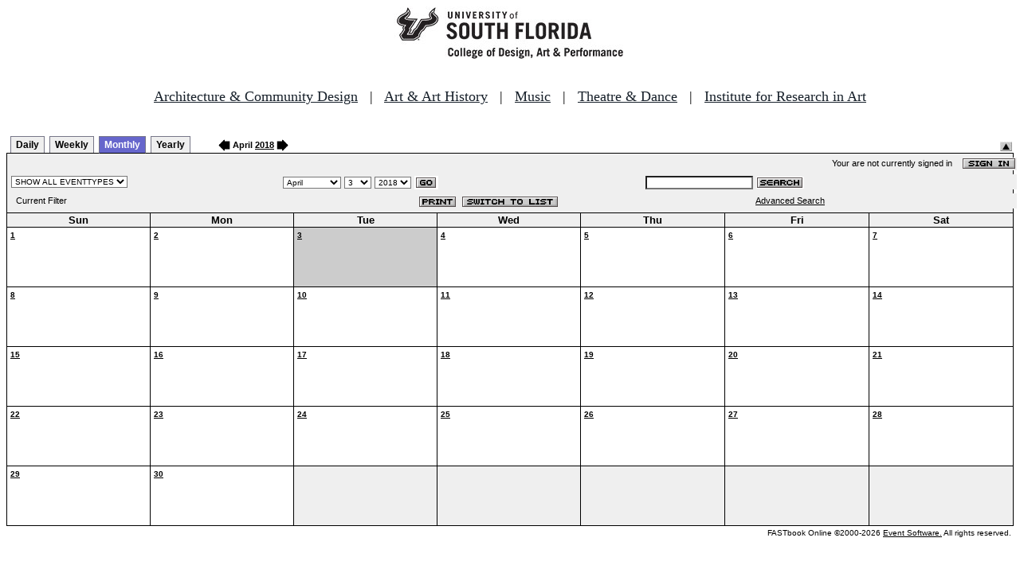

--- FILE ---
content_type: text/html
request_url: http://fastbook.cvpa.usf.edu/fbonline/calendar.asp?date=4/3/2018&eventnumber=5225
body_size: 14332
content:


<!-- ****************** Load General Procedures ********************************** -->
<!DOCTYPE HTML PUBLIC "-//W3C//DTD HTML 4.01 Transitional//EN">
<html>
<head>
<title>Events Calendar - College of Design, Art & Performance - University of South Florida</title>

<!-- Begin Fastbook Google Analytics -->

<script>
  (function(i,s,o,g,r,a,m){i['GoogleAnalyticsObject']=r;i[r]=i[r]||function(){
  (i[r].q=i[r].q||[]).push(arguments)},i[r].l=1*new Date();a=s.createElement(o),
  m=s.getElementsByTagName(o)[0];a.async=1;a.src=g;m.parentNode.insertBefore(a,m)
  })(window,document,'script','//www.google-analytics.com/analytics.js','ga');

  ga('create', 'UA-7013380-2', 'usf.edu');
  ga('require', 'displayfeatures');
  ga('send', 'pageview');

</script>

<!-- End Fastbook Google Analytics --> 

<!-- Begin CoTA Google Analytics -->

<script>
  (function(i,s,o,g,r,a,m){i['GoogleAnalyticsObject']=r;i[r]=i[r]||function(){
  (i[r].q=i[r].q||[]).push(arguments)},i[r].l=1*new Date();a=s.createElement(o),
  m=s.getElementsByTagName(o)[0];a.async=1;a.src=g;m.parentNode.insertBefore(a,m)
  })(window,document,'script','https://www.google-analytics.com/analytics.js','ga');

  ga('create', 'UA-5780320-1', 'auto');
  ga('send', 'pageview');

</script>

<!-- End CoTA Google Analytics -->
<link href="config/fbonline.css" rel="stylesheet" type="text/css"></head>
<body onload="" class="FBOnlinePage">

<!-- ****************** Load page header from include file *********************** -->

<!-- *********************** Header Section, do not remove this line ************************ 
--><div align=center><img src="./images/logo.jpg" alt="University of South Florida College of Design, Art &amp; Performance"></div><br>
<!-- Begin School Links Code -->

<p align="center" style="font: Arial, Helvetica, sans-serif; font-size: 18px;"><a href="https://www.usf.edu/arts/architecture//" style="color:#17202a;" target="_top">Architecture &amp; Community Design</a> &nbsp; | &nbsp; <a href="https://www.usf.edu/arts/art/" style="color:#17202a;" target="_top">Art &amp; Art History</a> &nbsp; | &nbsp; <a href="https://www.usf.edu/arts/music/" style="color:#17202a;" target="_top">Music</a> &nbsp; | &nbsp; <a href="https://www.usf.edu/arts/theatre-and-dance/" style="color:#17202a;" target="_top">Theatre &amp; Dance</a> &nbsp; | &nbsp; <a href="https://www.usf.edu/arts/art/research/institute-for-research-in-art.aspx" style="color:#17202a;" target="_top">Institute for Research in Art</a><br /><br /></p>

<!-- End School Links Code -->



<!-- *********************** End Header Section ************************ -->

<table class="ViewBar" cellspacing=0 cellpadding=2>
  <tr valign="bottom">
    <td class="ViewBarList">
        <ul id="navlist">
          <li>
            <a href="day.asp?date=4/3/2018&eventnumber=5225">Daily</a>
          </li>
          <li>
            <a href="week.asp?date=4/3/2018&eventnumber=5225">Weekly</a>
          </li>
          <li class="active">
            <a href="calendar.asp?date=4/3/2018&eventnumber=5225" id="current">Monthly</a>
          </li>
          <li>
            <a href="year.asp?date=4/3/2018&eventnumber=5225">Yearly</a>
          </li>
        </ul>
    </td>
<td><a href="./calendar.asp?date=3/3/2018&filter="><img src="images/leftarrow.gif" border="0" height="15" align="absbottom"></a><span class="ViewBarFont">&nbsp;April  <a href="year.asp?date=4/3/2018&filter=">2018</a>&nbsp;</span><a href="./calendar.asp?date=5/3/2018&filter="><img src="images/rightarrow.gif" border="0" height="15" align="absbottom"></a></td><form method="post" action="calendar.asp?date=4/3/2018&eventnumber=5225"><td class="RevealButton" align="right" valign="bottom"><input type="hidden" name="hidenavbar" value="hide"><input type="image" src="images/viewbar/hide.jpg"></td></form></tr></table>
<table class="OuterNavTable" cellspacing="0">
  <tr>
    <td>
      <table class="InnerNavTable4" cellspacing="0">
        <tr valign="top">
          <td class="SecurityLine">            Your are not currently signed in&nbsp;&nbsp;&nbsp;&nbsp;<a href="signin.asp?date=4/3/2018&Filter="><img border="0" src="images/signin_button.gif" align="absmiddle"></a>
          </td>
        </tr>
      </table>
      <table class="InnerNavTable2" cellspacing="0">
        <tr>
          <form action="./calendar.asp" method="GET" name="filterForm">
          <td valign="absbottom">
            <input type="hidden" name="date" value="4/3/2018">
            <select name="Filter" onchange="document.filterForm.submit();">
            <option value="">SHOW ALL EVENTTYPES</option>
            <option value="Awards Ceremony">Awards Ceremony</option>
            <option value="Benefit Sale">Benefit Sale</option>
            <option value="Camp">Camp</option>
            <option value="Civic Engagement">Civic Engagement</option>
            <option value="Competition">Competition</option>
            <option value="Contemporary Art Museum">Contemporary Art Museum</option>
            <option value="Dance">Dance</option>
            <option value="EPS-Non Event">EPS-Non Event</option>
            <option value="Exhibition">Exhibition</option>
            <option value="Film/Video">Film/Video</option>
            <option value="Graduation Ceremony">Graduation Ceremony</option>
            <option value="Lecture">Lecture</option>
            <option value="Meeting">Meeting</option>
            <option value="Music">Music</option>
            <option value="Reception">Reception</option>
            <option value="Registration">Registration</option>
            <option value="Rehearsal">Rehearsal</option>
            <option value="Seminar/Wkshop">Seminar/Wkshop</option>
            <option value="Special Event">Special Event</option>
            <option value="Symposium">Symposium</option>
            <option value="Taste of The Arts">Taste of The Arts</option>
            <option value="Theatre">Theatre</option>
            <option value="Tour">Tour</option>
            <option value="Trip">Trip</option>
            </select>
          </td>
          </form>
          <form action="./calendar.asp" method="GET" name="dateForm">
          <td>
            <input type="hidden" name="filter" value="">
            <select name="month">
              <option value="1">January</option>
              <option value="2">February</option>
              <option value="3">March</option>
              <option value="4" selected >April</option>
              <option value="5">May</option>
              <option value="6">June</option>
              <option value="7">July</option>
              <option value="8">August</option>
              <option value="9">September</option>
              <option value="10">October</option>
              <option value="11">November</option>
              <option value="12">December</option>
            </select>
            <select name="day">
<option value="1">1</option><option value="2">2</option><option value="3" selected>3</option><option value="4">4</option><option value="5">5</option><option value="6">6</option><option value="7">7</option><option value="8">8</option><option value="9">9</option><option value="10">10</option><option value="11">11</option><option value="12">12</option><option value="13">13</option><option value="14">14</option><option value="15">15</option><option value="16">16</option><option value="17">17</option><option value="18">18</option><option value="19">19</option><option value="20">20</option><option value="21">21</option><option value="22">22</option><option value="23">23</option><option value="24">24</option><option value="25">25</option><option value="26">26</option><option value="27">27</option><option value="28">28</option><option value="29">29</option><option value="30">30</option>            </select>
            <select name="year">
<option value="2013">2013</option>
<option value="2014">2014</option>
<option value="2015">2015</option>
<option value="2016">2016</option>
<option value="2017">2017</option>
<option value="2018" selected>2018</option>
<option value="2019">2019</option>
<option value="2020">2020</option>
<option value="2021">2021</option>
<option value="2022">2022</option>
<option value="2023">2023</option>
<option value="2024">2024</option>
<option value="2025">2025</option>
<option value="2026">2026</option>
<option value="2027">2027</option>
<option value="2028">2028</option>
            </select>
            <input type="image" class="image" src="images/go_button.gif" align="absmiddle">
          </td>
          </form>
          <form action="search.asp" method="POST" name="searchForm">
          <td>
            <input type="hidden" name="sltCustomer" value="All">
            <input type="hidden" name="sltRoom" value="All">
            <input type="hidden" name="sltStatus" value="All">
            <input type="hidden" name="sltLocation" value="All">
            <input type="hidden" name="sltEventType" value="All">
            <input type="hidden" name="chkDateRange" value="All">
            <input type="text" name="txtSearchTerm">
            <input type="image" class="image" src="images/search_button.gif" align="absmiddle">
          </td>
          </form>
        </tr>
      </table>
      <table class="InnerNavTable3" cellspacing="0">
        <tr>
          <td class="NavTableFont">&nbsp;&nbsp;Current Filter</td>
          <td class="NavButtons">
            <img src="images/print_button.gif" align="absmiddle" onclick="window.print();">
            <a href="listevents.asp?date=4/3/2018&filter="><img border="0" src="IMAGES/LIST_BUTTON.GIF" align="absmiddle"></a>
          </td>
          <td class="NavTableFont">            <a href="search.asp">Advanced Search</a>
          </td>
        </tr>
      </table>
    </td>
  </tr>
</table>
<!-- ******************Month and Weekday Headings********* --><table class="MonthView" cellspacing="0"><tr class="HeaderRow"><td class="WeekDayHeader">Sun<br></td>
<td class="WeekDayHeader">Mon<br></td>
<td class="WeekDayHeader">Tue<br></td>
<td class="WeekDayHeader">Wed<br></td>
<td class="WeekDayHeader">Thu<br></td>
<td class="WeekDayHeader">Fri<br></td>
<td class="WeekDayHeader">Sat<br></td>
</tr><!-- *******************End of month and weekday Headings****************  -->	<tr>
		<td class="EventDay" """><a href="./day.asp?date=4-1-2018"><b>1</b></a><br><br><br></td>
		<td class="EventDay" """><a href="./day.asp?date=4-2-2018"><b>2</b></a><br><br><br></td>
		<td class="HighlightedEvent" """><a href="./day.asp?date=4-3-2018"><b>3</b></a><br><br><br></td>
		<td class="EventDay" """><a href="./day.asp?date=4-4-2018"><b>4</b></a><br><br><br></td>
		<td class="EventDay" """><a href="./day.asp?date=4-5-2018"><b>5</b></a><br><br><br></td>
		<td class="EventDay" """><a href="./day.asp?date=4-6-2018"><b>6</b></a><br><br><br></td>
		<td class="EventDay" """><a href="./day.asp?date=4-7-2018"><b>7</b></a><br><br><br></td>
	</tr>
	<tr>
		<td class="EventDay" """><a href="./day.asp?date=4-8-2018"><b>8</b></a><br><br><br></td>
		<td class="EventDay" """><a href="./day.asp?date=4-9-2018"><b>9</b></a><br><br><br></td>
		<td class="EventDay" """><a href="./day.asp?date=4-10-2018"><b>10</b></a><br><br><br></td>
		<td class="EventDay" """><a href="./day.asp?date=4-11-2018"><b>11</b></a><br><br><br></td>
		<td class="EventDay" """><a href="./day.asp?date=4-12-2018"><b>12</b></a><br><br><br></td>
		<td class="EventDay" """><a href="./day.asp?date=4-13-2018"><b>13</b></a><br><br><br></td>
		<td class="EventDay" """><a href="./day.asp?date=4-14-2018"><b>14</b></a><br><br><br></td>
	</tr>
	<tr>
		<td class="EventDay" """><a href="./day.asp?date=4-15-2018"><b>15</b></a><br><br><br></td>
		<td class="EventDay" """><a href="./day.asp?date=4-16-2018"><b>16</b></a><br><br><br></td>
		<td class="EventDay" """><a href="./day.asp?date=4-17-2018"><b>17</b></a><br><br><br></td>
		<td class="EventDay" """><a href="./day.asp?date=4-18-2018"><b>18</b></a><br><br><br></td>
		<td class="EventDay" """><a href="./day.asp?date=4-19-2018"><b>19</b></a><br><br><br></td>
		<td class="EventDay" """><a href="./day.asp?date=4-20-2018"><b>20</b></a><br><br><br></td>
		<td class="EventDay" """><a href="./day.asp?date=4-21-2018"><b>21</b></a><br><br><br></td>
	</tr>
	<tr>
		<td class="EventDay" """><a href="./day.asp?date=4-22-2018"><b>22</b></a><br><br><br></td>
		<td class="EventDay" """><a href="./day.asp?date=4-23-2018"><b>23</b></a><br><br><br></td>
		<td class="EventDay" """><a href="./day.asp?date=4-24-2018"><b>24</b></a><br><br><br></td>
		<td class="EventDay" """><a href="./day.asp?date=4-25-2018"><b>25</b></a><br><br><br></td>
		<td class="EventDay" """><a href="./day.asp?date=4-26-2018"><b>26</b></a><br><br><br></td>
		<td class="EventDay" """><a href="./day.asp?date=4-27-2018"><b>27</b></a><br><br><br></td>
		<td class="EventDay" """><a href="./day.asp?date=4-28-2018"><b>28</b></a><br><br><br></td>
	</tr>
	<tr>
		<td class="EventDay" """><a href="./day.asp?date=4-29-2018"><b>29</b></a><br><br><br></td>
		<td class="EventDay" """><a href="./day.asp?date=4-30-2018"><b>30</b></a><br><br><br></td>
		<td class="FillerCell">&nbsp;</td>
		<td class="FillerCell">&nbsp;</td>
		<td class="FillerCell">&nbsp;</td>
		<td class="FillerCell">&nbsp;</td>
		<td class="FillerCell">&nbsp;</td>
	</TR>
</table><!--***************************end of calendar section*************************** --><table class="CopyrightTable"><tr><td align="right"><span class="Copyright">FASTbook Online &copy;2000-2026 <a href="http://www.eventsoft.com">Event Software.</a> All rights reserved.</span></td></tr></table>

<!-- ****************** Load page footer from include file *********************** -->

<!-- *********************** Footer Section, do not remove this line ************************ -->

<!-- <div align="center"><b>Events &amp; Production Services, University of South Florida College of Design, Art & Performance</b></div> -->

</td></tr></table>

<!-- *********************** End Footer Section ************************ -->
</body></html>